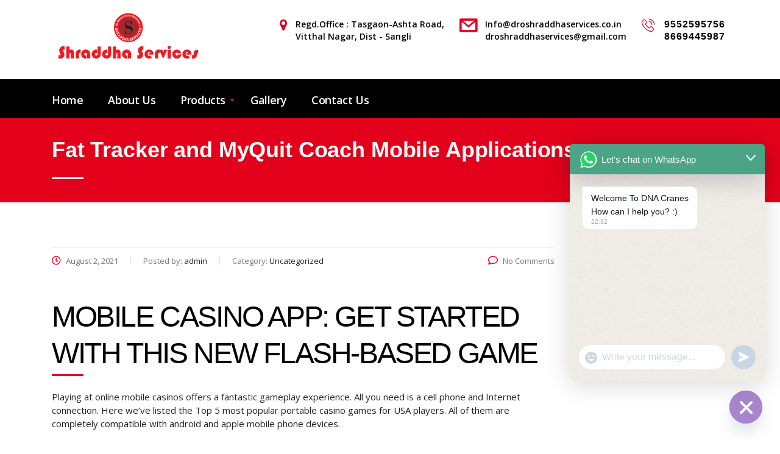

--- FILE ---
content_type: text/html; charset=UTF-8
request_url: http://droshraddhaservices.co.in/fat-tracker-and-myquit-coach-mobile-applications-4/
body_size: 16936
content:
<!DOCTYPE html>
<html lang="en-US">
<head>
    <meta charset="UTF-8">
    <meta name="viewport" content="width=device-width, initial-scale=1">
    <link rel="profile" href="http://gmpg.org/xfn/11">
    <link rel="pingback" href="http://droshraddhaservices.co.in/xmlrpc.php">
    <title>Fat Tracker and MyQuit Coach Mobile Applications &#8211; Shraddha Services</title>
<meta name='robots' content='max-image-preview:large' />
<link rel='dns-prefetch' href='//fonts.googleapis.com' />
<link rel='dns-prefetch' href='//s.w.org' />
<link rel="alternate" type="application/rss+xml" title="Shraddha Services &raquo; Feed" href="http://droshraddhaservices.co.in/feed/" />
<link rel="alternate" type="application/rss+xml" title="Shraddha Services &raquo; Comments Feed" href="http://droshraddhaservices.co.in/comments/feed/" />
<link rel="alternate" type="application/rss+xml" title="Shraddha Services &raquo; Fat Tracker and MyQuit Coach Mobile Applications Comments Feed" href="http://droshraddhaservices.co.in/fat-tracker-and-myquit-coach-mobile-applications-4/feed/" />
<script type="text/javascript">
window._wpemojiSettings = {"baseUrl":"https:\/\/s.w.org\/images\/core\/emoji\/14.0.0\/72x72\/","ext":".png","svgUrl":"https:\/\/s.w.org\/images\/core\/emoji\/14.0.0\/svg\/","svgExt":".svg","source":{"concatemoji":"http:\/\/droshraddhaservices.co.in\/wp-includes\/js\/wp-emoji-release.min.js?ver=6.0.11"}};
/*! This file is auto-generated */
!function(e,a,t){var n,r,o,i=a.createElement("canvas"),p=i.getContext&&i.getContext("2d");function s(e,t){var a=String.fromCharCode,e=(p.clearRect(0,0,i.width,i.height),p.fillText(a.apply(this,e),0,0),i.toDataURL());return p.clearRect(0,0,i.width,i.height),p.fillText(a.apply(this,t),0,0),e===i.toDataURL()}function c(e){var t=a.createElement("script");t.src=e,t.defer=t.type="text/javascript",a.getElementsByTagName("head")[0].appendChild(t)}for(o=Array("flag","emoji"),t.supports={everything:!0,everythingExceptFlag:!0},r=0;r<o.length;r++)t.supports[o[r]]=function(e){if(!p||!p.fillText)return!1;switch(p.textBaseline="top",p.font="600 32px Arial",e){case"flag":return s([127987,65039,8205,9895,65039],[127987,65039,8203,9895,65039])?!1:!s([55356,56826,55356,56819],[55356,56826,8203,55356,56819])&&!s([55356,57332,56128,56423,56128,56418,56128,56421,56128,56430,56128,56423,56128,56447],[55356,57332,8203,56128,56423,8203,56128,56418,8203,56128,56421,8203,56128,56430,8203,56128,56423,8203,56128,56447]);case"emoji":return!s([129777,127995,8205,129778,127999],[129777,127995,8203,129778,127999])}return!1}(o[r]),t.supports.everything=t.supports.everything&&t.supports[o[r]],"flag"!==o[r]&&(t.supports.everythingExceptFlag=t.supports.everythingExceptFlag&&t.supports[o[r]]);t.supports.everythingExceptFlag=t.supports.everythingExceptFlag&&!t.supports.flag,t.DOMReady=!1,t.readyCallback=function(){t.DOMReady=!0},t.supports.everything||(n=function(){t.readyCallback()},a.addEventListener?(a.addEventListener("DOMContentLoaded",n,!1),e.addEventListener("load",n,!1)):(e.attachEvent("onload",n),a.attachEvent("onreadystatechange",function(){"complete"===a.readyState&&t.readyCallback()})),(e=t.source||{}).concatemoji?c(e.concatemoji):e.wpemoji&&e.twemoji&&(c(e.twemoji),c(e.wpemoji)))}(window,document,window._wpemojiSettings);
</script>
<style type="text/css">
img.wp-smiley,
img.emoji {
	display: inline !important;
	border: none !important;
	box-shadow: none !important;
	height: 1em !important;
	width: 1em !important;
	margin: 0 0.07em !important;
	vertical-align: -0.1em !important;
	background: none !important;
	padding: 0 !important;
}
</style>
	<link rel='stylesheet' id='smls-frontend-style-css'  href='http://droshraddhaservices.co.in/wp-content/plugins/smart-logo-showcase-lite/css/smls-frontend-style.css?ver=1.1.9' type='text/css' media='all' />
<link rel='stylesheet' id='smls-block-editor-css'  href='http://droshraddhaservices.co.in/wp-content/plugins/smart-logo-showcase-lite/inc/smls-block/smls-block.css?ver=1.1.9' type='text/css' media='all' />
<link rel='stylesheet' id='wp-block-library-css'  href='http://droshraddhaservices.co.in/wp-includes/css/dist/block-library/style.min.css?ver=6.0.11' type='text/css' media='all' />
<style id='global-styles-inline-css' type='text/css'>
body{--wp--preset--color--black: #000000;--wp--preset--color--cyan-bluish-gray: #abb8c3;--wp--preset--color--white: #ffffff;--wp--preset--color--pale-pink: #f78da7;--wp--preset--color--vivid-red: #cf2e2e;--wp--preset--color--luminous-vivid-orange: #ff6900;--wp--preset--color--luminous-vivid-amber: #fcb900;--wp--preset--color--light-green-cyan: #7bdcb5;--wp--preset--color--vivid-green-cyan: #00d084;--wp--preset--color--pale-cyan-blue: #8ed1fc;--wp--preset--color--vivid-cyan-blue: #0693e3;--wp--preset--color--vivid-purple: #9b51e0;--wp--preset--gradient--vivid-cyan-blue-to-vivid-purple: linear-gradient(135deg,rgba(6,147,227,1) 0%,rgb(155,81,224) 100%);--wp--preset--gradient--light-green-cyan-to-vivid-green-cyan: linear-gradient(135deg,rgb(122,220,180) 0%,rgb(0,208,130) 100%);--wp--preset--gradient--luminous-vivid-amber-to-luminous-vivid-orange: linear-gradient(135deg,rgba(252,185,0,1) 0%,rgba(255,105,0,1) 100%);--wp--preset--gradient--luminous-vivid-orange-to-vivid-red: linear-gradient(135deg,rgba(255,105,0,1) 0%,rgb(207,46,46) 100%);--wp--preset--gradient--very-light-gray-to-cyan-bluish-gray: linear-gradient(135deg,rgb(238,238,238) 0%,rgb(169,184,195) 100%);--wp--preset--gradient--cool-to-warm-spectrum: linear-gradient(135deg,rgb(74,234,220) 0%,rgb(151,120,209) 20%,rgb(207,42,186) 40%,rgb(238,44,130) 60%,rgb(251,105,98) 80%,rgb(254,248,76) 100%);--wp--preset--gradient--blush-light-purple: linear-gradient(135deg,rgb(255,206,236) 0%,rgb(152,150,240) 100%);--wp--preset--gradient--blush-bordeaux: linear-gradient(135deg,rgb(254,205,165) 0%,rgb(254,45,45) 50%,rgb(107,0,62) 100%);--wp--preset--gradient--luminous-dusk: linear-gradient(135deg,rgb(255,203,112) 0%,rgb(199,81,192) 50%,rgb(65,88,208) 100%);--wp--preset--gradient--pale-ocean: linear-gradient(135deg,rgb(255,245,203) 0%,rgb(182,227,212) 50%,rgb(51,167,181) 100%);--wp--preset--gradient--electric-grass: linear-gradient(135deg,rgb(202,248,128) 0%,rgb(113,206,126) 100%);--wp--preset--gradient--midnight: linear-gradient(135deg,rgb(2,3,129) 0%,rgb(40,116,252) 100%);--wp--preset--duotone--dark-grayscale: url('#wp-duotone-dark-grayscale');--wp--preset--duotone--grayscale: url('#wp-duotone-grayscale');--wp--preset--duotone--purple-yellow: url('#wp-duotone-purple-yellow');--wp--preset--duotone--blue-red: url('#wp-duotone-blue-red');--wp--preset--duotone--midnight: url('#wp-duotone-midnight');--wp--preset--duotone--magenta-yellow: url('#wp-duotone-magenta-yellow');--wp--preset--duotone--purple-green: url('#wp-duotone-purple-green');--wp--preset--duotone--blue-orange: url('#wp-duotone-blue-orange');--wp--preset--font-size--small: 13px;--wp--preset--font-size--medium: 20px;--wp--preset--font-size--large: 36px;--wp--preset--font-size--x-large: 42px;}.has-black-color{color: var(--wp--preset--color--black) !important;}.has-cyan-bluish-gray-color{color: var(--wp--preset--color--cyan-bluish-gray) !important;}.has-white-color{color: var(--wp--preset--color--white) !important;}.has-pale-pink-color{color: var(--wp--preset--color--pale-pink) !important;}.has-vivid-red-color{color: var(--wp--preset--color--vivid-red) !important;}.has-luminous-vivid-orange-color{color: var(--wp--preset--color--luminous-vivid-orange) !important;}.has-luminous-vivid-amber-color{color: var(--wp--preset--color--luminous-vivid-amber) !important;}.has-light-green-cyan-color{color: var(--wp--preset--color--light-green-cyan) !important;}.has-vivid-green-cyan-color{color: var(--wp--preset--color--vivid-green-cyan) !important;}.has-pale-cyan-blue-color{color: var(--wp--preset--color--pale-cyan-blue) !important;}.has-vivid-cyan-blue-color{color: var(--wp--preset--color--vivid-cyan-blue) !important;}.has-vivid-purple-color{color: var(--wp--preset--color--vivid-purple) !important;}.has-black-background-color{background-color: var(--wp--preset--color--black) !important;}.has-cyan-bluish-gray-background-color{background-color: var(--wp--preset--color--cyan-bluish-gray) !important;}.has-white-background-color{background-color: var(--wp--preset--color--white) !important;}.has-pale-pink-background-color{background-color: var(--wp--preset--color--pale-pink) !important;}.has-vivid-red-background-color{background-color: var(--wp--preset--color--vivid-red) !important;}.has-luminous-vivid-orange-background-color{background-color: var(--wp--preset--color--luminous-vivid-orange) !important;}.has-luminous-vivid-amber-background-color{background-color: var(--wp--preset--color--luminous-vivid-amber) !important;}.has-light-green-cyan-background-color{background-color: var(--wp--preset--color--light-green-cyan) !important;}.has-vivid-green-cyan-background-color{background-color: var(--wp--preset--color--vivid-green-cyan) !important;}.has-pale-cyan-blue-background-color{background-color: var(--wp--preset--color--pale-cyan-blue) !important;}.has-vivid-cyan-blue-background-color{background-color: var(--wp--preset--color--vivid-cyan-blue) !important;}.has-vivid-purple-background-color{background-color: var(--wp--preset--color--vivid-purple) !important;}.has-black-border-color{border-color: var(--wp--preset--color--black) !important;}.has-cyan-bluish-gray-border-color{border-color: var(--wp--preset--color--cyan-bluish-gray) !important;}.has-white-border-color{border-color: var(--wp--preset--color--white) !important;}.has-pale-pink-border-color{border-color: var(--wp--preset--color--pale-pink) !important;}.has-vivid-red-border-color{border-color: var(--wp--preset--color--vivid-red) !important;}.has-luminous-vivid-orange-border-color{border-color: var(--wp--preset--color--luminous-vivid-orange) !important;}.has-luminous-vivid-amber-border-color{border-color: var(--wp--preset--color--luminous-vivid-amber) !important;}.has-light-green-cyan-border-color{border-color: var(--wp--preset--color--light-green-cyan) !important;}.has-vivid-green-cyan-border-color{border-color: var(--wp--preset--color--vivid-green-cyan) !important;}.has-pale-cyan-blue-border-color{border-color: var(--wp--preset--color--pale-cyan-blue) !important;}.has-vivid-cyan-blue-border-color{border-color: var(--wp--preset--color--vivid-cyan-blue) !important;}.has-vivid-purple-border-color{border-color: var(--wp--preset--color--vivid-purple) !important;}.has-vivid-cyan-blue-to-vivid-purple-gradient-background{background: var(--wp--preset--gradient--vivid-cyan-blue-to-vivid-purple) !important;}.has-light-green-cyan-to-vivid-green-cyan-gradient-background{background: var(--wp--preset--gradient--light-green-cyan-to-vivid-green-cyan) !important;}.has-luminous-vivid-amber-to-luminous-vivid-orange-gradient-background{background: var(--wp--preset--gradient--luminous-vivid-amber-to-luminous-vivid-orange) !important;}.has-luminous-vivid-orange-to-vivid-red-gradient-background{background: var(--wp--preset--gradient--luminous-vivid-orange-to-vivid-red) !important;}.has-very-light-gray-to-cyan-bluish-gray-gradient-background{background: var(--wp--preset--gradient--very-light-gray-to-cyan-bluish-gray) !important;}.has-cool-to-warm-spectrum-gradient-background{background: var(--wp--preset--gradient--cool-to-warm-spectrum) !important;}.has-blush-light-purple-gradient-background{background: var(--wp--preset--gradient--blush-light-purple) !important;}.has-blush-bordeaux-gradient-background{background: var(--wp--preset--gradient--blush-bordeaux) !important;}.has-luminous-dusk-gradient-background{background: var(--wp--preset--gradient--luminous-dusk) !important;}.has-pale-ocean-gradient-background{background: var(--wp--preset--gradient--pale-ocean) !important;}.has-electric-grass-gradient-background{background: var(--wp--preset--gradient--electric-grass) !important;}.has-midnight-gradient-background{background: var(--wp--preset--gradient--midnight) !important;}.has-small-font-size{font-size: var(--wp--preset--font-size--small) !important;}.has-medium-font-size{font-size: var(--wp--preset--font-size--medium) !important;}.has-large-font-size{font-size: var(--wp--preset--font-size--large) !important;}.has-x-large-font-size{font-size: var(--wp--preset--font-size--x-large) !important;}
</style>
<link rel='stylesheet' id='contact-form-7-css'  href='http://droshraddhaservices.co.in/wp-content/plugins/contact-form-7/includes/css/styles.css?ver=5.7.3' type='text/css' media='all' />
<link rel='stylesheet' id='stm-stm-css'  href='http://droshraddhaservices.co.in/wp-content/uploads/stm_fonts/stm/stm.css?ver=1.0' type='text/css' media='all' />
<link rel='stylesheet' id='rs-plugin-settings-css'  href='http://droshraddhaservices.co.in/wp-content/plugins/revslider/public/assets/css/rs6.css?ver=6.3.5' type='text/css' media='all' />
<style id='rs-plugin-settings-inline-css' type='text/css'>
#rs-demo-id {}
</style>
<link rel='stylesheet' id='smls-fontawesome-style-css'  href='http://droshraddhaservices.co.in/wp-content/plugins/smart-logo-showcase-lite/css/font-awesome.min.css?ver=1.1.9' type='text/css' media='all' />
<link rel='stylesheet' id='smls-google-fonts-sans-css'  href='https://fonts.googleapis.com/css?family=Open+Sans%3A400%2C300%2C600%2C700%2C800&#038;ver=6.0.11' type='text/css' media='all' />
<link rel='stylesheet' id='smls-google-fonts-roboto-css'  href='https://fonts.googleapis.com/css?family=Roboto%3A400%2C300italic%2C400italic%2C500%2C500italic%2C700%2C700italic%2C900italic%2C900&#038;ver=6.0.11' type='text/css' media='all' />
<link rel='stylesheet' id='smls-google-fonts-lato-css'  href='https://fonts.googleapis.com/css?family=Lato%3A400%2C300italic%2C400italic%2C700%2C700italic%2C900italic%2C900&#038;ver=6.0.11' type='text/css' media='all' />
<link rel='stylesheet' id='smls-google-fonts-montserrat-css'  href='https://fonts.googleapis.com/css?family=Montserrat%3A400%2C700&#038;ver=6.0.11' type='text/css' media='all' />
<link rel='stylesheet' id='smls-google-fonts-merriweather-css'  href='https://fonts.googleapis.com/css?family=Merriweather+Sans%3A300%2C400%2C700%2C800+Sans%3A300%2C400%2C700&#038;ver=6.0.11' type='text/css' media='all' />
<link rel='stylesheet' id='smls-google-fonts-droid-css'  href='https://fonts.googleapis.com/css?family=Droid+Sans%3A400%2C700&#038;ver=6.0.11' type='text/css' media='all' />
<link rel='stylesheet' id='smls-google-fonts-oxygen-css'  href='https://fonts.googleapis.com/css?family=Oxygen%3A300%2C400%2C700&#038;ver=6.0.11' type='text/css' media='all' />
<link rel='stylesheet' id='smls-google-fonts-raleway-css'  href='https://fonts.googleapis.com/css?family=Raleway%3A100%2C200%2C300%2C400%2C500%2C600%2C700%2C800%2C900&#038;ver=6.0.11' type='text/css' media='all' />
<link rel='stylesheet' id='smls-owl-style-css'  href='http://droshraddhaservices.co.in/wp-content/plugins/smart-logo-showcase-lite/css/owl.carousel.css?ver=1.1.9' type='text/css' media='all' />
<link rel='stylesheet' id='smls-tooltip-style-css'  href='http://droshraddhaservices.co.in/wp-content/plugins/smart-logo-showcase-lite/css/tooltipster.bundle.css?ver=1.1.9' type='text/css' media='all' />
<link rel='stylesheet' id='smls-responsive-style-css'  href='http://droshraddhaservices.co.in/wp-content/plugins/smart-logo-showcase-lite/css/smls-responsive.css?ver=1.1.9' type='text/css' media='all' />
<link rel='stylesheet' id='smls-popup-style-css'  href='http://droshraddhaservices.co.in/wp-content/plugins/smart-logo-showcase-lite/css/popup-contact.css?ver=1.1.9' type='text/css' media='all' />
<link rel='stylesheet' id='bootstrap-css'  href='http://droshraddhaservices.co.in/wp-content/themes/consulting/assets/css/bootstrap.min.css?ver=4.0.2' type='text/css' media='all' />
<link rel='stylesheet' id='vc_font_awesome_5_shims-css'  href='http://droshraddhaservices.co.in/wp-content/plugins/js_composer/assets/lib/bower/font-awesome/css/v4-shims.min.css?ver=6.5.0' type='text/css' media='all' />
<style id='vc_font_awesome_5_shims-inline-css' type='text/css'>
body #wrapper .fa.fa-facebook{font-family:'Font Awesome 5 Brands' !important;}
</style>
<link rel='stylesheet' id='vc_font_awesome_5-css'  href='http://droshraddhaservices.co.in/wp-content/plugins/js_composer/assets/lib/bower/font-awesome/css/all.min.css?ver=6.5.0' type='text/css' media='all' />
<style id='vc_font_awesome_5-inline-css' type='text/css'>
body #wrapper .fa.fa-map-marker{font-family:'FontAwesome' !important;} body .fa.fa-map-marker:before{content:"\f041"}
</style>
<link rel='stylesheet' id='font-awesome-css'  href='http://droshraddhaservices.co.in/wp-content/themes/consulting/assets/css/font-awesome.min.css?ver=4.0.2' type='text/css' media='all' />
<link rel='stylesheet' id='consulting-style-css'  href='http://droshraddhaservices.co.in/wp-content/themes/consulting-child/style.css?ver=4.0.2' type='text/css' media='all' />
<link rel='stylesheet' id='consulting-layout-css'  href='http://droshraddhaservices.co.in/wp-content/themes/consulting/assets/css/layouts/layout_mumbai/main.css?ver=4.0.2' type='text/css' media='all' />
<style id='consulting-layout-inline-css' type='text/css'>
.page_title{ }.mtc, .mtc_h:hover{
					color: #000000!important
				}.stc, .stc_h:hover{
					color: #e3002a!important
				}.ttc, .ttc_h:hover{
					color: #e3001a!important
				}.mbc, .mbc_h:hover, .stm-search .stm_widget_search button{
					background-color: #000000!important
				}.sbc, .sbc_h:hover{
					background-color: #e3002a!important
				}.tbc, .tbc_h:hover{
					background-color: #e3001a!important
				}.mbdc, .mbdc_h:hover{
					border-color: #000000!important
				}.sbdc, .sbdc_h:hover{
					border-color: #e3002a!important
				}.tbdc, .tbdc_h:hover{
					border-color: #e3001a!important
				}body { font-size: 15px; } bo body.header_style_4 .header_top .icon_text .text strong , .header_top .icon_text { font-size: 14px; line-height: 20px; font-weight: 600; font-family: "Open Sans",sans-serif; } body.header_style_4 .header_top .icon_text { margin-left: 15px; } body.header_style_4 .header_top .icon_text.big { margin-left: 15px; } .icon_text .text { font-size: 14px; } body.header_style_4 .top_nav .top_nav_wrapper>ul>li>a { padding: 21px 21px 21px 20px; letter-spacing: -.4px; text-transform: capitalize; font-size: 18px; } body.header_style_4 .header_top .icon_text.big .text strong { font-family: Cairo,sans-serif; font-weight: 700; font-size: 16px; letter-spacing: 1px; } .single.single-stm_service .vc_general.vc_btn3.vc_btn3-size-lg.vc_btn3-icon-left:not(.vc_btn3-o-empty){ padding-left: 41px; font-size: 15px; } .single.single-stm_service .vc_general.vc_btn3.vc_btn3-size-lg.vc_btn3-style-flat{ padding: 10px 15px; } .stm_contacts_widget.style_4 h4 { color: #fff; text-transform: capitalize; } .stm_contacts_widget.style_4 ul li a { color: #fff; } #footer .footer_widgets .widget.widget_text{ font-size: 14px; line-height: 30px; } #text-11 .textwidget{ font-size: 14px; line-height: 20px; text-align: justify; letter-spacing: 0px; } #footer .footer_widgets { position: relative; padding: 25px 0 0; } .page_title { position: relative; padding: 20px 0 15px; color: #fff !important; } .page_title h1 { font-size: 36px; } .third_bg_color, .vc_general.vc_cta3.vc_cta3-color-classic.vc_cta3-style-flat.third_bg_color{ background-color: #FBB217 !important; } .table-info { background-color: #e3001a; } .table>thead:first-child>tr:first-child>th { font-size: 17px; font-weight: 700; color: #fff; } .table-bordered>thead>tr>th, .table-bordered>tbody>tr>th, .table-bordered>tfoot>tr>th, .table-bordered>thead>tr>td, .table-bordered>tbody>tr>td, .table-bordered>tfoot>tr>td { border: 1px solid #ddd; color: #000; } .table>thead>tr>th, .table>tbody>tr>th, .table>tfoot>tr>th, .table>thead>tr>td, .table>tbody>tr>td, .table>tfoot>tr>td { padding: 10px 10px 10px 20px; line-height: 1.42857143; border-top: 1px solid #000; } .table-bordered>tbody>tr>:first-child{ font-weight: 700; } #text-15 ul li a{ color:#fff; } #text-15 ul li a:hover{ text-decoration: none; color: #e3001a; } body.header_style_4 .header_top { background: #fff; padding: 30px 0 30px; } body.header_style_4 .header_top .icon_text .text strong { line-height: 20px; font-weight: 600; font-family: "Open Sans",sans-serif; } .stm_services .item .item_wr .item_thumbnail img { margin: 0 auto; } @media only screen and (max-width: 768px){ .stm_services.style_2.cols_4 .item { width: 100% !important; } }
</style>
<link rel='stylesheet' id='select2-css'  href='http://droshraddhaservices.co.in/wp-content/themes/consulting/assets/css/select2.min.css?ver=4.0.2' type='text/css' media='all' />
<link rel='stylesheet' id='header_builder-css'  href='http://droshraddhaservices.co.in/wp-content/themes/consulting/assets/css/header_builder.css?ver=4.0.2' type='text/css' media='all' />
<link rel='stylesheet' id='consulting-global-styles-css'  href='http://droshraddhaservices.co.in/wp-content/themes/consulting/assets/css/layouts/global_styles/main.css?ver=4.0.2' type='text/css' media='all' />
<style id='consulting-global-styles-inline-css' type='text/css'>

    
        .elementor-widget-video .eicon-play {
            border-color: #e3001a;
            background-color: #e3001a;
        }

        .elementor-widget-wp-widget-nav_menu ul li,
        .elementor-widget-wp-widget-nav_menu ul li a {
            color: #000000;
        }

        .elementor-widget-wp-widget-nav_menu ul li.current-cat:hover>a,
        .elementor-widget-wp-widget-nav_menu ul li.current-cat>a,
        .elementor-widget-wp-widget-nav_menu ul li.current-menu-item:hover>a,
        .elementor-widget-wp-widget-nav_menu ul li.current-menu-item>a,
        .elementor-widget-wp-widget-nav_menu ul li.current_page_item:hover>a,
        .elementor-widget-wp-widget-nav_menu ul li.current_page_item>a,
        .elementor-widget-wp-widget-nav_menu ul li:hover>a {
            border-left-color: #e3002a;
        }

        div.elementor-widget-button a.elementor-button,
        div.elementor-widget-button .elementor-button {
            background-color: #000000;
        }

        div.elementor-widget-button a.elementor-button:hover,
        div.elementor-widget-button .elementor-button:hover {
            background-color: #e3001a;
            color: #000000;
        }

        .elementor-default .elementor-text-editor ul:not(.elementor-editor-element-settings) li:before,
        .elementor-default .elementor-widget-text-editor ul:not(.elementor-editor-element-settings) li:before {
            color: #e3002a;
        }

        .consulting_elementor_wrapper .elementor-tabs .elementor-tabs-content-wrapper .elementor-tab-mobile-title,
        .consulting_elementor_wrapper .elementor-tabs .elementor-tabs-wrapper .elementor-tab-title {
            background-color: #e3001a;
        }

        .consulting_elementor_wrapper .elementor-tabs .elementor-tabs-content-wrapper .elementor-tab-mobile-title,
        .consulting_elementor_wrapper .elementor-tabs .elementor-tabs-wrapper .elementor-tab-title a {
            color: #000000;
        }

        .consulting_elementor_wrapper .elementor-tabs .elementor-tabs-content-wrapper .elementor-tab-mobile-title.elementor-active,
        .consulting_elementor_wrapper .elementor-tabs .elementor-tabs-wrapper .elementor-tab-title.elementor-active {
            background-color: #000000;
        }

        .consulting_elementor_wrapper .elementor-tabs .elementor-tabs-content-wrapper .elementor-tab-mobile-title.elementor-active,
        .consulting_elementor_wrapper .elementor-tabs .elementor-tabs-wrapper .elementor-tab-title.elementor-active a {
            color: #e3001a;
        }

        .radial-progress .circle .mask .fill {
            background-color: #e3001a;
        }

    

    
</style>
<link rel='stylesheet' id='stm_megamenu-css'  href='http://droshraddhaservices.co.in/wp-content/themes/consulting/inc/megamenu/assets/css/megamenu.css?ver=6.0.11' type='text/css' media='all' />
<link rel='stylesheet' id='chaty-front-css-css'  href='http://droshraddhaservices.co.in/wp-content/plugins/chaty/css/chaty-front.min.css?ver=3.4.81760072583' type='text/css' media='all' />
<script type='text/javascript' src='http://droshraddhaservices.co.in/wp-includes/js/jquery/jquery.min.js?ver=3.6.0' id='jquery-core-js'></script>
<script type='text/javascript' src='http://droshraddhaservices.co.in/wp-includes/js/jquery/jquery-migrate.min.js?ver=3.3.2' id='jquery-migrate-js'></script>
<script type='text/javascript' src='http://droshraddhaservices.co.in/wp-content/plugins/revslider/public/assets/js/rbtools.min.js?ver=6.3.5' id='tp-tools-js'></script>
<script type='text/javascript' src='http://droshraddhaservices.co.in/wp-content/plugins/revslider/public/assets/js/rs6.min.js?ver=6.3.5' id='revmin-js'></script>
<script type='text/javascript' src='http://droshraddhaservices.co.in/wp-content/plugins/smart-logo-showcase-lite/js/owl.carousel.js?ver=1.1.9' id='smls-owl-script-js'></script>
<script type='text/javascript' src='http://droshraddhaservices.co.in/wp-content/plugins/smart-logo-showcase-lite/js/tooltipster.bundle.js?ver=1.1.9' id='smls-tooltip-script-js'></script>
<script type='text/javascript' src='http://droshraddhaservices.co.in/wp-content/plugins/smart-logo-showcase-lite/js/smls-frontend-script.js?ver=1.1.9' id='smls-frontend-script-js'></script>
<script type='text/javascript' src='http://droshraddhaservices.co.in/wp-content/themes/consulting/inc/megamenu/assets/js/megamenu.js?ver=6.0.11' id='stm_megamenu-js'></script>
<link rel="https://api.w.org/" href="http://droshraddhaservices.co.in/wp-json/" /><link rel="alternate" type="application/json" href="http://droshraddhaservices.co.in/wp-json/wp/v2/posts/7951" /><link rel="EditURI" type="application/rsd+xml" title="RSD" href="http://droshraddhaservices.co.in/xmlrpc.php?rsd" />
<link rel="wlwmanifest" type="application/wlwmanifest+xml" href="http://droshraddhaservices.co.in/wp-includes/wlwmanifest.xml" /> 
<meta name="generator" content="WordPress 6.0.11" />
<link rel="canonical" href="http://droshraddhaservices.co.in/fat-tracker-and-myquit-coach-mobile-applications-4/" />
<link rel='shortlink' href='http://droshraddhaservices.co.in/?p=7951' />
<link rel="alternate" type="application/json+oembed" href="http://droshraddhaservices.co.in/wp-json/oembed/1.0/embed?url=http%3A%2F%2Fdroshraddhaservices.co.in%2Ffat-tracker-and-myquit-coach-mobile-applications-4%2F" />
<link rel="alternate" type="text/xml+oembed" href="http://droshraddhaservices.co.in/wp-json/oembed/1.0/embed?url=http%3A%2F%2Fdroshraddhaservices.co.in%2Ffat-tracker-and-myquit-coach-mobile-applications-4%2F&#038;format=xml" />
        <script type="text/javascript">
            var ajaxurl = 'http://droshraddhaservices.co.in/wp-admin/admin-ajax.php';
            var stm_ajax_load_events = 'deabb2f071';
            var stm_ajax_load_portfolio = '42f68de12f';
            var stm_ajax_add_event_member_sc = 'e5fe33b65b';
            var stm_custom_register = 'f3e8de0bc4';
            var stm_get_prices = 'f593d3d614';
            var stm_get_history = 'f4e1e6a39f';
            var consulting_install_plugin = '168b098be1';
            var stm_ajax_add_review = '92e19569b0';
        </script>
        <meta name="generator" content="Powered by WPBakery Page Builder - drag and drop page builder for WordPress."/>
<meta name="generator" content="Powered by Slider Revolution 6.3.5 - responsive, Mobile-Friendly Slider Plugin for WordPress with comfortable drag and drop interface." />
<link rel="icon" href="http://droshraddhaservices.co.in/wp-content/uploads/2021/01/cropped-favicon-icon-32x32.png" sizes="32x32" />
<link rel="icon" href="http://droshraddhaservices.co.in/wp-content/uploads/2021/01/cropped-favicon-icon-192x192.png" sizes="192x192" />
<link rel="apple-touch-icon" href="http://droshraddhaservices.co.in/wp-content/uploads/2021/01/cropped-favicon-icon-180x180.png" />
<meta name="msapplication-TileImage" content="http://droshraddhaservices.co.in/wp-content/uploads/2021/01/cropped-favicon-icon-270x270.png" />
<script type="text/javascript">function setREVStartSize(e){
			//window.requestAnimationFrame(function() {				 
				window.RSIW = window.RSIW===undefined ? window.innerWidth : window.RSIW;	
				window.RSIH = window.RSIH===undefined ? window.innerHeight : window.RSIH;	
				try {								
					var pw = document.getElementById(e.c).parentNode.offsetWidth,
						newh;
					pw = pw===0 || isNaN(pw) ? window.RSIW : pw;
					e.tabw = e.tabw===undefined ? 0 : parseInt(e.tabw);
					e.thumbw = e.thumbw===undefined ? 0 : parseInt(e.thumbw);
					e.tabh = e.tabh===undefined ? 0 : parseInt(e.tabh);
					e.thumbh = e.thumbh===undefined ? 0 : parseInt(e.thumbh);
					e.tabhide = e.tabhide===undefined ? 0 : parseInt(e.tabhide);
					e.thumbhide = e.thumbhide===undefined ? 0 : parseInt(e.thumbhide);
					e.mh = e.mh===undefined || e.mh=="" || e.mh==="auto" ? 0 : parseInt(e.mh,0);		
					if(e.layout==="fullscreen" || e.l==="fullscreen") 						
						newh = Math.max(e.mh,window.RSIH);					
					else{					
						e.gw = Array.isArray(e.gw) ? e.gw : [e.gw];
						for (var i in e.rl) if (e.gw[i]===undefined || e.gw[i]===0) e.gw[i] = e.gw[i-1];					
						e.gh = e.el===undefined || e.el==="" || (Array.isArray(e.el) && e.el.length==0)? e.gh : e.el;
						e.gh = Array.isArray(e.gh) ? e.gh : [e.gh];
						for (var i in e.rl) if (e.gh[i]===undefined || e.gh[i]===0) e.gh[i] = e.gh[i-1];
											
						var nl = new Array(e.rl.length),
							ix = 0,						
							sl;					
						e.tabw = e.tabhide>=pw ? 0 : e.tabw;
						e.thumbw = e.thumbhide>=pw ? 0 : e.thumbw;
						e.tabh = e.tabhide>=pw ? 0 : e.tabh;
						e.thumbh = e.thumbhide>=pw ? 0 : e.thumbh;					
						for (var i in e.rl) nl[i] = e.rl[i]<window.RSIW ? 0 : e.rl[i];
						sl = nl[0];									
						for (var i in nl) if (sl>nl[i] && nl[i]>0) { sl = nl[i]; ix=i;}															
						var m = pw>(e.gw[ix]+e.tabw+e.thumbw) ? 1 : (pw-(e.tabw+e.thumbw)) / (e.gw[ix]);					
						newh =  (e.gh[ix] * m) + (e.tabh + e.thumbh);
					}				
					if(window.rs_init_css===undefined) window.rs_init_css = document.head.appendChild(document.createElement("style"));					
					document.getElementById(e.c).height = newh+"px";
					window.rs_init_css.innerHTML += "#"+e.c+"_wrapper { height: "+newh+"px }";				
				} catch(e){
					console.log("Failure at Presize of Slider:" + e)
				}					   
			//});
		  };</script>
<noscript><style> .wpb_animate_when_almost_visible { opacity: 1; }</style></noscript></head>
<body class="post-template-default single single-post postid-7951 single-format-standard site_layout_mumbai  header_style_4 sticky_menu wpb-js-composer js-comp-ver-6.5.0 vc_responsive">
<svg xmlns="http://www.w3.org/2000/svg" viewBox="0 0 0 0" width="0" height="0" focusable="false" role="none" style="visibility: hidden; position: absolute; left: -9999px; overflow: hidden;" ><defs><filter id="wp-duotone-dark-grayscale"><feColorMatrix color-interpolation-filters="sRGB" type="matrix" values=" .299 .587 .114 0 0 .299 .587 .114 0 0 .299 .587 .114 0 0 .299 .587 .114 0 0 " /><feComponentTransfer color-interpolation-filters="sRGB" ><feFuncR type="table" tableValues="0 0.49803921568627" /><feFuncG type="table" tableValues="0 0.49803921568627" /><feFuncB type="table" tableValues="0 0.49803921568627" /><feFuncA type="table" tableValues="1 1" /></feComponentTransfer><feComposite in2="SourceGraphic" operator="in" /></filter></defs></svg><svg xmlns="http://www.w3.org/2000/svg" viewBox="0 0 0 0" width="0" height="0" focusable="false" role="none" style="visibility: hidden; position: absolute; left: -9999px; overflow: hidden;" ><defs><filter id="wp-duotone-grayscale"><feColorMatrix color-interpolation-filters="sRGB" type="matrix" values=" .299 .587 .114 0 0 .299 .587 .114 0 0 .299 .587 .114 0 0 .299 .587 .114 0 0 " /><feComponentTransfer color-interpolation-filters="sRGB" ><feFuncR type="table" tableValues="0 1" /><feFuncG type="table" tableValues="0 1" /><feFuncB type="table" tableValues="0 1" /><feFuncA type="table" tableValues="1 1" /></feComponentTransfer><feComposite in2="SourceGraphic" operator="in" /></filter></defs></svg><svg xmlns="http://www.w3.org/2000/svg" viewBox="0 0 0 0" width="0" height="0" focusable="false" role="none" style="visibility: hidden; position: absolute; left: -9999px; overflow: hidden;" ><defs><filter id="wp-duotone-purple-yellow"><feColorMatrix color-interpolation-filters="sRGB" type="matrix" values=" .299 .587 .114 0 0 .299 .587 .114 0 0 .299 .587 .114 0 0 .299 .587 .114 0 0 " /><feComponentTransfer color-interpolation-filters="sRGB" ><feFuncR type="table" tableValues="0.54901960784314 0.98823529411765" /><feFuncG type="table" tableValues="0 1" /><feFuncB type="table" tableValues="0.71764705882353 0.25490196078431" /><feFuncA type="table" tableValues="1 1" /></feComponentTransfer><feComposite in2="SourceGraphic" operator="in" /></filter></defs></svg><svg xmlns="http://www.w3.org/2000/svg" viewBox="0 0 0 0" width="0" height="0" focusable="false" role="none" style="visibility: hidden; position: absolute; left: -9999px; overflow: hidden;" ><defs><filter id="wp-duotone-blue-red"><feColorMatrix color-interpolation-filters="sRGB" type="matrix" values=" .299 .587 .114 0 0 .299 .587 .114 0 0 .299 .587 .114 0 0 .299 .587 .114 0 0 " /><feComponentTransfer color-interpolation-filters="sRGB" ><feFuncR type="table" tableValues="0 1" /><feFuncG type="table" tableValues="0 0.27843137254902" /><feFuncB type="table" tableValues="0.5921568627451 0.27843137254902" /><feFuncA type="table" tableValues="1 1" /></feComponentTransfer><feComposite in2="SourceGraphic" operator="in" /></filter></defs></svg><svg xmlns="http://www.w3.org/2000/svg" viewBox="0 0 0 0" width="0" height="0" focusable="false" role="none" style="visibility: hidden; position: absolute; left: -9999px; overflow: hidden;" ><defs><filter id="wp-duotone-midnight"><feColorMatrix color-interpolation-filters="sRGB" type="matrix" values=" .299 .587 .114 0 0 .299 .587 .114 0 0 .299 .587 .114 0 0 .299 .587 .114 0 0 " /><feComponentTransfer color-interpolation-filters="sRGB" ><feFuncR type="table" tableValues="0 0" /><feFuncG type="table" tableValues="0 0.64705882352941" /><feFuncB type="table" tableValues="0 1" /><feFuncA type="table" tableValues="1 1" /></feComponentTransfer><feComposite in2="SourceGraphic" operator="in" /></filter></defs></svg><svg xmlns="http://www.w3.org/2000/svg" viewBox="0 0 0 0" width="0" height="0" focusable="false" role="none" style="visibility: hidden; position: absolute; left: -9999px; overflow: hidden;" ><defs><filter id="wp-duotone-magenta-yellow"><feColorMatrix color-interpolation-filters="sRGB" type="matrix" values=" .299 .587 .114 0 0 .299 .587 .114 0 0 .299 .587 .114 0 0 .299 .587 .114 0 0 " /><feComponentTransfer color-interpolation-filters="sRGB" ><feFuncR type="table" tableValues="0.78039215686275 1" /><feFuncG type="table" tableValues="0 0.94901960784314" /><feFuncB type="table" tableValues="0.35294117647059 0.47058823529412" /><feFuncA type="table" tableValues="1 1" /></feComponentTransfer><feComposite in2="SourceGraphic" operator="in" /></filter></defs></svg><svg xmlns="http://www.w3.org/2000/svg" viewBox="0 0 0 0" width="0" height="0" focusable="false" role="none" style="visibility: hidden; position: absolute; left: -9999px; overflow: hidden;" ><defs><filter id="wp-duotone-purple-green"><feColorMatrix color-interpolation-filters="sRGB" type="matrix" values=" .299 .587 .114 0 0 .299 .587 .114 0 0 .299 .587 .114 0 0 .299 .587 .114 0 0 " /><feComponentTransfer color-interpolation-filters="sRGB" ><feFuncR type="table" tableValues="0.65098039215686 0.40392156862745" /><feFuncG type="table" tableValues="0 1" /><feFuncB type="table" tableValues="0.44705882352941 0.4" /><feFuncA type="table" tableValues="1 1" /></feComponentTransfer><feComposite in2="SourceGraphic" operator="in" /></filter></defs></svg><svg xmlns="http://www.w3.org/2000/svg" viewBox="0 0 0 0" width="0" height="0" focusable="false" role="none" style="visibility: hidden; position: absolute; left: -9999px; overflow: hidden;" ><defs><filter id="wp-duotone-blue-orange"><feColorMatrix color-interpolation-filters="sRGB" type="matrix" values=" .299 .587 .114 0 0 .299 .587 .114 0 0 .299 .587 .114 0 0 .299 .587 .114 0 0 " /><feComponentTransfer color-interpolation-filters="sRGB" ><feFuncR type="table" tableValues="0.098039215686275 1" /><feFuncG type="table" tableValues="0 0.66274509803922" /><feFuncB type="table" tableValues="0.84705882352941 0.41960784313725" /><feFuncA type="table" tableValues="1 1" /></feComponentTransfer><feComposite in2="SourceGraphic" operator="in" /></filter></defs></svg><div id="wrapper">
    <div id="fullpage" class="content_wrapper">
                        <header id="header">
                                                                        <div class="top_bar">
                            <div class="container">
                                                                                                        <div class="top_bar_info_wr">
                                                                                                                                                                                                                                                                                                        </div>
                                                            </div>
                        </div>
                                                                        
                        <div class="header_top clearfix">
                            <div class="container">
                                                                <div class="logo">
                                                                                                                                                                <a href="http://droshraddhaservices.co.in/"><img
                                                        src="http://droshraddhaservices.co.in/wp-content/uploads/2019/09/logo250-80.png"
                                                        style="width: px; height: px;"
                                                        alt="Shraddha Services"/></a>
                                                                                                            </div>
                                                                                                            <div class="icon_text big clearfix">
                                            <div class="icon"><i
                                                        class="fa stm-online-phone-call"></i>
                                            </div>
                                            <div class="text">
                                                <strong>9552595756</strong>

<strong>8669445987</strong>                                            </div>
                                        </div>
                                                                                                                <div class="icon_text clearfix">
                                            <div class="icon"><i
                                                        class="fa stm-email"></i>
                                            </div>
                                            <div class="text">
                                                Info@droshraddhaservices.co.in<br>
droshraddhaservices@gmail.com                                            </div>
                                        </div>
                                                                                                                <div class="icon_text clearfix">
                                            <div class="icon"><i
                                                        class="fa fa fa-map-marker"></i>
                                            </div>
                                            <div class="text stm_st_address_1">
                                                <strong>Regd.Office : Tasgaon-Ashta Road, <br>Vitthal Nagar, Dist - Sangli</strong>
                                            </div>
                                        </div>
                                                                                                </div>
                        </div>
                        <div class="top_nav">
                            <div class="container">
                                <div class="top_nav_wrapper clearfix">
                                    <ul id="menu-main-menu" class="main_menu_nav"><li id="menu-item-7063" class="menu-item menu-item-type-post_type menu-item-object-page menu-item-home menu-item-7063"><a href="http://droshraddhaservices.co.in/">home</a></li>
<li id="menu-item-6818" class="menu-item menu-item-type-post_type menu-item-object-page menu-item-6818"><a href="http://droshraddhaservices.co.in/about-us/">About Us</a></li>
<li id="menu-item-7167" class="menu-item menu-item-type-post_type menu-item-object-page menu-item-has-children menu-item-7167"><a href="http://droshraddhaservices.co.in/products/">Products</a>
<ul class="sub-menu">
	<li id="menu-item-7047" class="menu-item menu-item-type-post_type menu-item-object-stm_service menu-item-7047 stm_col_width_default stm_mega_cols_inside_default stm_mega_col_width_banner_default"><a href="http://droshraddhaservices.co.in/services/2-axis-digital-readout-systems/">2 Axis Digital Readout Systems</a></li>
	<li id="menu-item-7048" class="menu-item menu-item-type-post_type menu-item-object-stm_service menu-item-7048 stm_col_width_default stm_mega_cols_inside_default stm_mega_col_width_banner_default"><a href="http://droshraddhaservices.co.in/services/4-axis-digital-readout-systems/">4 Axis Digital Readout Systems</a></li>
	<li id="menu-item-7049" class="menu-item menu-item-type-post_type menu-item-object-stm_service menu-item-7049 stm_col_width_default stm_mega_cols_inside_default stm_mega_col_width_banner_default"><a href="http://droshraddhaservices.co.in/services/3-axis-digital-readout-systems/">3 Axis Digital Readout Systems</a></li>
	<li id="menu-item-7050" class="menu-item menu-item-type-post_type menu-item-object-stm_service menu-item-7050 stm_col_width_default stm_mega_cols_inside_default stm_mega_col_width_banner_default"><a href="http://droshraddhaservices.co.in/services/linear-glass-scale/">Linear Glass Scale</a></li>
	<li id="menu-item-7051" class="menu-item menu-item-type-post_type menu-item-object-stm_service menu-item-7051 stm_col_width_default stm_mega_cols_inside_default stm_mega_col_width_banner_default"><a href="http://droshraddhaservices.co.in/services/linear-magnetic-scale-sensors/">Linear Magnetic scale &#038; Sensors</a></li>
</ul>
</li>
<li id="menu-item-7151" class="menu-item menu-item-type-post_type menu-item-object-page menu-item-7151"><a href="http://droshraddhaservices.co.in/gallery/">Gallery</a></li>
<li id="menu-item-6840" class="menu-item menu-item-type-post_type menu-item-object-page menu-item-6840"><a href="http://droshraddhaservices.co.in/contact-us/">contact us</a></li>
</ul>                                                                                                                                                                                                                                                            </div>
                            </div>
                        </div>
                                        <div class="mobile_header">
                        <div class="logo_wrapper clearfix">
                            <div class="logo">
                                                                    <a href="http://droshraddhaservices.co.in/"><img
                                                src="http://droshraddhaservices.co.in/wp-content/uploads/2019/09/logo250-80.png"
                                                style="width: px; height: px;"
                                                alt="Shraddha Services"/></a>
                                                            </div>
                            <div id="menu_toggle">
                                <button></button>
                            </div>
                        </div>
                        <div class="header_info">
                            <div class="top_nav_mobile">
                                <ul id="menu-main-menu-1" class="main_menu_nav"><li class="menu-item menu-item-type-post_type menu-item-object-page menu-item-home menu-item-7063"><a href="http://droshraddhaservices.co.in/">home</a></li>
<li class="menu-item menu-item-type-post_type menu-item-object-page menu-item-6818"><a href="http://droshraddhaservices.co.in/about-us/">About Us</a></li>
<li class="menu-item menu-item-type-post_type menu-item-object-page menu-item-has-children menu-item-7167"><a href="http://droshraddhaservices.co.in/products/">Products</a>
<ul class="sub-menu">
	<li class="menu-item menu-item-type-post_type menu-item-object-stm_service menu-item-7047 stm_col_width_default stm_mega_cols_inside_default stm_mega_col_width_banner_default"><a href="http://droshraddhaservices.co.in/services/2-axis-digital-readout-systems/">2 Axis Digital Readout Systems</a></li>
	<li class="menu-item menu-item-type-post_type menu-item-object-stm_service menu-item-7048 stm_col_width_default stm_mega_cols_inside_default stm_mega_col_width_banner_default"><a href="http://droshraddhaservices.co.in/services/4-axis-digital-readout-systems/">4 Axis Digital Readout Systems</a></li>
	<li class="menu-item menu-item-type-post_type menu-item-object-stm_service menu-item-7049 stm_col_width_default stm_mega_cols_inside_default stm_mega_col_width_banner_default"><a href="http://droshraddhaservices.co.in/services/3-axis-digital-readout-systems/">3 Axis Digital Readout Systems</a></li>
	<li class="menu-item menu-item-type-post_type menu-item-object-stm_service menu-item-7050 stm_col_width_default stm_mega_cols_inside_default stm_mega_col_width_banner_default"><a href="http://droshraddhaservices.co.in/services/linear-glass-scale/">Linear Glass Scale</a></li>
	<li class="menu-item menu-item-type-post_type menu-item-object-stm_service menu-item-7051 stm_col_width_default stm_mega_cols_inside_default stm_mega_col_width_banner_default"><a href="http://droshraddhaservices.co.in/services/linear-magnetic-scale-sensors/">Linear Magnetic scale &#038; Sensors</a></li>
</ul>
</li>
<li class="menu-item menu-item-type-post_type menu-item-object-page menu-item-7151"><a href="http://droshraddhaservices.co.in/gallery/">Gallery</a></li>
<li class="menu-item menu-item-type-post_type menu-item-object-page menu-item-6840"><a href="http://droshraddhaservices.co.in/contact-us/">contact us</a></li>
</ul>                            </div>
                                                            <div class="icon_texts">
                                                                            <div class="icon_text clearfix">
                                            <div class="icon"><i
                                                        class="fa stm-online-phone-call"></i>
                                            </div>
                                            <div class="text">
                                                <strong>9552595756</strong>

<strong>8669445987</strong>                                            </div>
                                        </div>
                                                                                                                <div class="icon_text clearfix">
                                            <div class="icon"><i
                                                        class="fa stm-email"></i>
                                            </div>
                                            <div class="text">
                                                Info@droshraddhaservices.co.in<br>
droshraddhaservices@gmail.com                                            </div>
                                        </div>
                                                                                                                <div class="icon_text clearfix">
                                            <div class="icon"><i
                                                        class="fa fa fa-map-marker"></i>
                                            </div>
                                            <div class="text">
                                                <strong>Regd.Office : Tasgaon-Ashta Road, <br>Vitthal Nagar, Dist - Sangli</strong>
                                            </div>
                                        </div>
                                                                    </div>
                                                        
                        </div>
                    </div>
                                    </header>
        <div id="main" >
            	<div class="page_title">
					<div class="container">
																			<h1 class="h2">Fat Tracker and MyQuit Coach Mobile Applications</h1>
												</div>
			</div>
            <div class="container">

<div class="content-area">

	<article id="post-7951" class="post-7951 post type-post status-publish format-standard hentry category-uncategorized">
    <div class="entry-content consulting_elementor_wrapper">
                                                    <div class="row"><div class="col-lg-9 col-md-9 col-sm-12 col-xs-12"><div class="col_in __padd-right">                <div class="without_vc">
                                        <div class="post_details_wr">
                        
<div class="stm_post_info">
	<div class="stm_post_details clearfix">
		<ul class="clearfix">
			<li class="post_date">
				<i class="fa fa fa-clock-o"></i>
				August 2, 2021			</li>
			<li class="post_by">Posted by:				<span>admin</span>
			</li>
			<li class="post_cat">Category:				<span>Uncategorized</span>
			</li>
		</ul>
		<div class="comments_num">
			<a href="http://droshraddhaservices.co.in/fat-tracker-and-myquit-coach-mobile-applications-4/#respond"><i class="fa fa-comment-o"></i>No Comments </a>
		</div>
	</div>
	</div>                    </div>
                    <div class="wpb_text_column">
                        <p>
<h1>Mobile Casino App: Get Started With This New Flash-Based Game</h1>
<p>Playing at online mobile casinos offers a fantastic gameplay experience. All you need is a cell phone and Internet connection. Here we&#8217;ve listed the Top 5 most popular portable casino games for USA players. All of them are completely compatible with android and apple mobile phone devices.<span id="more-7951"></span> </p>
<p><p>Craps is an excellent game to play online or offline. Many individuals don&#8217;t know that there are online, cellular casino slots also accessible from the game. This gives the player the option to play online craps from any location, any time. Here are the 5 hottest free online mobile programs for playing craps: </p>
<p><p>Slots is a classic game which was first developed and designed in Great Britain. People still love to play slots online and the prevalence of this mobile casino applications is continuing to grow. The slots include sound and graphics that gives a realistic feel and enjoying experience. The controls of the mobile casino games are particularly useful for beginners as they&#8217;re designed to be simple and easy to comprehend.  </p>
<h2>BEST SPYWARE APLLICATION FOR IPHONE</h2>
<p>The Slots program is compatible with almost all android and citrus devices, which means you can play the game from anywhere at anytime. </p>
<p><p>You have to have heard concerning the so-called cellular bonuses offered by some online casinos. Some of them offer free deposit bonuses, cash withdrawals, actual cash bonuses and even sign up bonuses. If you are new to internet casino gambling, you can find some practice working with these free casino games before you gain sufficient knowledge and experience to gamble with real money. </p>
<p><p>Roulette is just another game you have to learn before you start playing for real cash. It is a game of chance and there is no way to tell if you&#8217;ll win or not. It is recommended to play on mobile casino games till you master it on your own personal computer. Most casinos offer free deposit bonuses when you sign up as a new client. Make the most of this offer and make certain to draw your bonus once you win. </p>
<p><p>There are lots of other casino games, you may enjoy in your smartphone apps even simpler. Blackjack is a great game to play when you are at work, relaxing in your home, or even on holiday.  </p>
<h2>Spyware for kyocera cell phone</h2>
<p>It is also a favorite with seniors since the majority of folks prefer to play with it at home than going out to a casino. Mobile casinos permit you to play with this game anytime you would like. You can go everywhere you want and play blackjack. In fact, you can take action on breaks at work. </p>
<p><p>Flash-based casino programs are becoming more popular for those that love playing casino games however cannot manage to download the games for their mobile telephones. The free casino app offers Flash games for iPhone and Android that feature actual casino games performed on your smartphone. If you want slots games, then you will surely love the free Flash-based casino app. If you like poker, you may download a Flash-based casino program for Android and iPhone that features all of the hottest internet poker games including Texas Holdem and Omaha.  </p>
<h2>Tracking cell phone, mobile phone gps tracking</h2>
<p>This casino app permits you to play internet poker from the smartphone.  </p>
<p><p>The craze for cellular casinos is unquestionably <a href="https://freestarburstslot.com/">starburst slot free spins</a> here to stay. Many players are currently trying out various casino sport choices so as to get the most fun from it. They are aware that they can get started with only obtaining the program shop for their smartphone. Once they have everything installed on their smartphones, they don&#8217;t have to think about downloading games or even paying subscription fees.  It&#8217;s time you got started with it too.</p>
                    </div>
                    <br/>
                    <br/>
                    <div class="post_bottom media">
		</div>                                                                                    <div class="stm_post_comments">
                            
<div id="comments" class="comments-area">

	
	
		<div id="respond" class="comment-respond">
		<h3 id="reply-title" class="comment-reply-title">Leave a Reply <small><a rel="nofollow" id="cancel-comment-reply-link" href="/fat-tracker-and-myquit-coach-mobile-applications-4/#respond" style="display:none;">Cancel reply</a></small></h3><form action="http://droshraddhaservices.co.in/wp-comments-post.php" method="post" id="commentform" class="comment-form" novalidate><div class="row">
						<div class="col-xs-12 col-sm-4 col-md-4 col-lg-4">
							<div class="input-group comment-form-author">
		            			<input placeholder="Name *" class="form-control" name="author" type="text" value="" size="30" aria-required='true' />
	                        </div>
	                    </div>
<div class="col-xs-12 col-sm-4 col-md-4 col-lg-4">
						<div class="input-group comment-form-email">
							<input placeholder="E-mail *" class="form-control" name="email" type="email" value="" size="30" aria-required='true' />
						</div>
					</div>
<div class="col-xs-12 col-sm-4 col-md-4 col-lg-4">
						<div class="input-group comment-form-url">
							<input placeholder="Website" class="form-control" name="url" type="text" value="" size="30" />
						</div>
					</div></div>
<div class="input-group comment-form-comment">
						        <textarea placeholder="Message *" class="form-control" name="comment" rows="9" aria-required="true"></textarea>
							  </div>
							  <div class="input-group">
							    <button type="submit" class="button size-lg icon_left"><i class="fa fa-chevron-right"></i> post a comment</button>
						    </div><p class="form-submit"><input name="submit" type="submit" id="submit" class="submit" value="Post Comment" /> <input type='hidden' name='comment_post_ID' value='7951' id='comment_post_ID' />
<input type='hidden' name='comment_parent' id='comment_parent' value='0' />
</p><p style="display: none !important;" class="akismet-fields-container" data-prefix="ak_"><label>&#916;<textarea name="ak_hp_textarea" cols="45" rows="8" maxlength="100"></textarea></label><input type="hidden" id="ak_js_1" name="ak_js" value="216"/><script>document.getElementById( "ak_js_1" ).setAttribute( "value", ( new Date() ).getTime() );</script></p></form>	</div><!-- #respond -->
	
</div>                        </div>
                                    </div>
                </div></div>                <div class="col-lg-3 col-md-3 hidden-sm hidden-xs">                                        <div class="sidebar-area default_widgets">
                                                    </div>
                                    </div></div>                        </div>
</article> <!-- #post-## -->
</div>

    </div> <!--.container-->
    </div> <!--#main-->
    </div> <!--.content_wrapper-->
            
        <footer id="footer" class="footer style_2 no-copyright">
            
                                                <div class="widgets_row">
                        <div class="container">
                            <div class="footer_widgets">
                                <div class="row">
                                                                            <div class="col-lg-3 col-md-3 col-sm-6 col-xs-12">
                                                                                                                                                                                                                                                                                                                                                                                                                                                                                            <section id="text-11" class="widget widget_text"><h4 class="widget_title no_stripe">About Us</h4>			<div class="textwidget"><div>
We are currently working on a scale measuring device for machines in the factory area under the name of DRO Shraddha. All types of our DRO work in the right way. The measurements obtained from it meet the right. Accuracy and quality We testify that we get it from the object.</div>

		    	</div>
		</section>                                        </div>
                                                                            <div class="col-lg-3 col-md-3 col-sm-6 col-xs-12">
                                                                                        <section id="text-16" class="widget widget_text"><h4 class="widget_title no_stripe">Address</h4>			<div class="textwidget"><div>
<i class="fa fa-location-arrow" style="width: 15px; text-align: center; margin-right: 4px; color: #676767;"></i> Tasgaon - Ashta Road, Vitthal Nagar, Dist - Sangli - 416313.<br>
<i class="fa fa-mobile" style="width: 15px; text-align: center; margin-right: 4px; color: #676767;"></i> 9552595756<br>
<i class="fa fa-mobile" style="width: 15px; text-align: center; margin-right: 4px; color: #676767;"></i>8669445987<br>
<p><i class="fa fa-envelope-o" style="width: 15px; text-align: center; margin-right: 4px; color: #676767;"></i>Info@droshraddhaservices.co.in<br></p
</div>
		    	</div>
		</section>                                        </div>
                                                                            <div class="col-lg-3 col-md-3 col-sm-6 col-xs-12">
                                                                                        <section id="text-15" class="widget widget_text"><h4 class="widget_title no_stripe">Products</h4>			<div class="textwidget"><ul class="menu">
<li><a href="#">2 Axis Digital Readout system</a></li>
<li><a href="#">3 Axis Digital Readout System</a></li>
<li><a href="#">4 Axis Digital Readout System</a></li>
<li><a href="#">Linear Magnetic scale & Sensors</a></li>
<li><a href="#">Linear Glass Scale</a></li>
</ul>
</div>
		</section>                                        </div>
                                                                            <div class="col-lg-3 col-md-3 col-sm-6 col-xs-12">
                                                                                        <section id="text-14" class="widget widget_text"><h4 class="widget_title no_stripe">Google Map</h4>			<div class="textwidget"><iframe src="https://www.google.com/maps/embed?pb=!1m18!1m12!1m3!1d1348.965464175229!2d74.45183409834289!3d17.00155822274932!2m3!1f0!2f0!3f0!3m2!1i1024!2i768!4f13.1!3m3!1m2!1s0x3bc113b2d19730d3%3A0x95377de44257d559!2sICICI%20Bank%20Ankalkhop-Branch%20%26%20ATM!5e0!3m2!1sen!2sin!4v1614771864217!5m2!1sen!2sin" width="100%" style="border:0;" allowfullscreen="" loading="lazy"></iframe></div>
		</section>                                        </div>
                                                                    </div>
                            </div>
                        </div>
                    </div>
                            
                            <div class="copyright_row">
                    <div class="container">
                        <div class="copyright_row_wr">
                                                                                                                                                    <div class="copyright">
                                                                            Designed by <a href='#' target='_blank'>Dro Shraddha Services</a> <br>2021 © All rights reserved.                                                                    </div>
                                                    </div>
                    </div>
                </div>
                    </footer>
            </div> <!--#wrapper-->
<script type='text/javascript' src='http://droshraddhaservices.co.in/wp-content/plugins/contact-form-7/includes/swv/js/index.js?ver=5.7.3' id='swv-js'></script>
<script type='text/javascript' id='contact-form-7-js-extra'>
/* <![CDATA[ */
var wpcf7 = {"api":{"root":"http:\/\/droshraddhaservices.co.in\/wp-json\/","namespace":"contact-form-7\/v1"}};
/* ]]> */
</script>
<script type='text/javascript' src='http://droshraddhaservices.co.in/wp-content/plugins/contact-form-7/includes/js/index.js?ver=5.7.3' id='contact-form-7-js'></script>
<script type='text/javascript' src='http://droshraddhaservices.co.in/wp-includes/js/comment-reply.min.js?ver=6.0.11' id='comment-reply-js'></script>
<script type='text/javascript' src='http://droshraddhaservices.co.in/wp-content/themes/consulting/assets/js/bootstrap.min.js?ver=4.0.2' id='bootstrap-js'></script>
<script type='text/javascript' src='http://droshraddhaservices.co.in/wp-content/themes/consulting/assets/js/select2.min.js?ver=4.0.2' id='select2-js'></script>
<script type='text/javascript' src='http://droshraddhaservices.co.in/wp-content/themes/consulting/assets/js/custom.js?ver=4.0.2' id='consulting-custom-js'></script>
<script type='text/javascript' id='chaty-front-end-js-extra'>
/* <![CDATA[ */
var chaty_settings = {"ajax_url":"http:\/\/droshraddhaservices.co.in\/wp-admin\/admin-ajax.php","analytics":"0","capture_analytics":"1","token":"960f916afd","chaty_widgets":[{"id":0,"identifier":0,"settings":{"cta_type":"simple-view","cta_body":"","cta_head":"","cta_head_bg_color":"","cta_head_text_color":"","show_close_button":1,"position":"right","custom_position":1,"bottom_spacing":"25","side_spacing":"25","icon_view":"vertical","default_state":"click","cta_text":"<p>Contact us<\/p>","cta_text_color":"#333333","cta_bg_color":"#ffffff","show_cta":"first_click","is_pending_mesg_enabled":"off","pending_mesg_count":"1","pending_mesg_count_color":"#ffffff","pending_mesg_count_bgcolor":"#dd0000","widget_icon":"chat-base","widget_icon_url":"","font_family":"-apple-system,BlinkMacSystemFont,Segoe UI,Roboto,Oxygen-Sans,Ubuntu,Cantarell,Helvetica Neue,sans-serif","widget_size":"54","custom_widget_size":"54","is_google_analytics_enabled":0,"close_text":"Hide","widget_color":"#A886CD","widget_icon_color":"#ffffff","widget_rgb_color":"168,134,205","has_custom_css":0,"custom_css":"","widget_token":"b9f6c45c37","widget_index":"","attention_effect":""},"triggers":{"has_time_delay":1,"time_delay":"0","exit_intent":0,"has_display_after_page_scroll":0,"display_after_page_scroll":"0","auto_hide_widget":0,"hide_after":0,"show_on_pages_rules":[],"time_diff":0,"has_date_scheduling_rules":0,"date_scheduling_rules":{"start_date_time":"","end_date_time":""},"date_scheduling_rules_timezone":0,"day_hours_scheduling_rules_timezone":0,"has_day_hours_scheduling_rules":[],"day_hours_scheduling_rules":[],"day_time_diff":0,"show_on_direct_visit":0,"show_on_referrer_social_network":0,"show_on_referrer_search_engines":0,"show_on_referrer_google_ads":0,"show_on_referrer_urls":[],"has_show_on_specific_referrer_urls":0,"has_traffic_source":0,"has_countries":0,"countries":[],"has_target_rules":0},"channels":[{"channel":"Phone","value":"+918657295756","hover_text":"Phone","chatway_position":"","svg_icon":"<svg width=\"39\" height=\"39\" viewBox=\"0 0 39 39\" fill=\"none\" xmlns=\"http:\/\/www.w3.org\/2000\/svg\"><circle class=\"color-element\" cx=\"19.4395\" cy=\"19.4395\" r=\"19.4395\" fill=\"#03E78B\"\/><path d=\"M19.3929 14.9176C17.752 14.7684 16.2602 14.3209 14.7684 13.7242C14.0226 13.4259 13.1275 13.7242 12.8292 14.4701L11.7849 16.2602C8.65222 14.6193 6.11623 11.9341 4.47529 8.95057L6.41458 7.90634C7.16046 7.60799 7.45881 6.71293 7.16046 5.96705C6.56375 4.47529 6.11623 2.83435 5.96705 1.34259C5.96705 0.596704 5.22117 0 4.47529 0H0.745882C0.298353 0 5.69062e-07 0.298352 5.69062e-07 0.745881C5.69062e-07 3.72941 0.596704 6.71293 1.93929 9.3981C3.87858 13.575 7.30964 16.8569 11.3374 18.7962C14.0226 20.1388 17.0061 20.7355 19.9896 20.7355C20.4371 20.7355 20.7355 20.4371 20.7355 19.9896V16.4094C20.7355 15.5143 20.1388 14.9176 19.3929 14.9176Z\" transform=\"translate(9.07179 9.07178)\" fill=\"white\"\/><\/svg>","is_desktop":1,"is_mobile":1,"icon_color":"#03E78B","icon_rgb_color":"3,231,139","channel_type":"Phone","custom_image_url":"","order":"","pre_set_message":"","is_use_web_version":"1","is_open_new_tab":"1","is_default_open":"0","has_welcome_message":"0","emoji_picker":"1","input_placeholder":"Write your message...","chat_welcome_message":"","wp_popup_headline":"","wp_popup_nickname":"","wp_popup_profile":"","wp_popup_head_bg_color":"#4AA485","qr_code_image_url":"","mail_subject":"","channel_account_type":"personal","contact_form_settings":[],"contact_fields":[],"url":"tel:+918657295756","mobile_target":"","desktop_target":"","target":"","is_agent":0,"agent_data":[],"header_text":"","header_sub_text":"","header_bg_color":"","header_text_color":"","widget_token":"b9f6c45c37","widget_index":"","click_event":"","viber_url":""},{"channel":"Whatsapp","value":"918657295756","hover_text":"WhatsApp","chatway_position":"","svg_icon":"<svg width=\"39\" height=\"39\" viewBox=\"0 0 39 39\" fill=\"none\" xmlns=\"http:\/\/www.w3.org\/2000\/svg\"><circle class=\"color-element\" cx=\"19.4395\" cy=\"19.4395\" r=\"19.4395\" fill=\"#49E670\"\/><path d=\"M12.9821 10.1115C12.7029 10.7767 11.5862 11.442 10.7486 11.575C10.1902 11.7081 9.35269 11.8411 6.84003 10.7767C3.48981 9.44628 1.39593 6.25317 1.25634 6.12012C1.11674 5.85403 2.13001e-06 4.39053 2.13001e-06 2.92702C2.13001e-06 1.46351 0.83755 0.665231 1.11673 0.399139C1.39592 0.133046 1.8147 1.01506e-06 2.23348 1.01506e-06C2.37307 1.01506e-06 2.51267 1.01506e-06 2.65226 1.01506e-06C2.93144 1.01506e-06 3.21063 -2.02219e-06 3.35022 0.532183C3.62941 1.19741 4.32736 2.66092 4.32736 2.79397C4.46696 2.92702 4.46696 3.19311 4.32736 3.32616C4.18777 3.59225 4.18777 3.59224 3.90858 3.85834C3.76899 3.99138 3.6294 4.12443 3.48981 4.39052C3.35022 4.52357 3.21063 4.78966 3.35022 5.05576C3.48981 5.32185 4.18777 6.38622 5.16491 7.18449C6.42125 8.24886 7.39839 8.51496 7.81717 8.78105C8.09636 8.91409 8.37554 8.9141 8.65472 8.648C8.93391 8.38191 9.21309 7.98277 9.49228 7.58363C9.77146 7.31754 10.0507 7.1845 10.3298 7.31754C10.609 7.45059 12.2841 8.11582 12.5633 8.38191C12.8425 8.51496 13.1217 8.648 13.1217 8.78105C13.1217 8.78105 13.1217 9.44628 12.9821 10.1115Z\" transform=\"translate(12.9597 12.9597)\" fill=\"#FAFAFA\"\/><path d=\"M0.196998 23.295L0.131434 23.4862L0.323216 23.4223L5.52771 21.6875C7.4273 22.8471 9.47325 23.4274 11.6637 23.4274C18.134 23.4274 23.4274 18.134 23.4274 11.6637C23.4274 5.19344 18.134 -0.1 11.6637 -0.1C5.19344 -0.1 -0.1 5.19344 -0.1 11.6637C-0.1 13.9996 0.624492 16.3352 1.93021 18.2398L0.196998 23.295ZM5.87658 19.8847L5.84025 19.8665L5.80154 19.8788L2.78138 20.8398L3.73978 17.9646L3.75932 17.906L3.71562 17.8623L3.43104 17.5777C2.27704 15.8437 1.55796 13.8245 1.55796 11.6637C1.55796 6.03288 6.03288 1.55796 11.6637 1.55796C17.2945 1.55796 21.7695 6.03288 21.7695 11.6637C21.7695 17.2945 17.2945 21.7695 11.6637 21.7695C9.64222 21.7695 7.76778 21.1921 6.18227 20.039L6.17557 20.0342L6.16817 20.0305L5.87658 19.8847Z\" transform=\"translate(7.7758 7.77582)\" fill=\"white\" stroke=\"white\" stroke-width=\"0.2\"\/><\/svg>","is_desktop":1,"is_mobile":1,"icon_color":"#49E670","icon_rgb_color":"73,230,112","channel_type":"Whatsapp","custom_image_url":"","order":"","pre_set_message":"","is_use_web_version":"1","is_open_new_tab":"1","is_default_open":"1","has_welcome_message":"1","emoji_picker":"1","input_placeholder":"Write your message...","chat_welcome_message":"<p>Welcome To DNA Cranes<br \/>How can I help you? :)&nbsp;<\/p>","wp_popup_headline":"Let&#039;s chat on WhatsApp","wp_popup_nickname":"","wp_popup_profile":"","wp_popup_head_bg_color":"#4AA485","qr_code_image_url":"","mail_subject":"","channel_account_type":"personal","contact_form_settings":[],"contact_fields":[],"url":"https:\/\/web.whatsapp.com\/send?phone=918657295756","mobile_target":"","desktop_target":"_blank","target":"_blank","is_agent":0,"agent_data":[],"header_text":"","header_sub_text":"","header_bg_color":"","header_text_color":"","widget_token":"b9f6c45c37","widget_index":"","click_event":"","viber_url":""}]}],"data_analytics_settings":"off","lang":{"whatsapp_label":"WhatsApp Message","hide_whatsapp_form":"Hide WhatsApp Form","emoji_picker":"Show Emojis"},"has_chatway":""};
/* ]]> */
</script>
<script type='text/javascript' src='http://droshraddhaservices.co.in/wp-content/plugins/chaty/js/cht-front-script.min.js?ver=3.4.81760072583' id='chaty-front-end-js'></script>
<script type='text/javascript' src='http://droshraddhaservices.co.in/wp-content/plugins/chaty/admin/assets/js/picmo-umd.min.js?ver=3.4.8' id='chaty-picmo-js-js'></script>
<script type='text/javascript' src='http://droshraddhaservices.co.in/wp-content/plugins/chaty/admin/assets/js/picmo-latest-umd.min.js?ver=3.4.8' id='chaty-picmo-latest-js-js'></script>
</body>
</html>